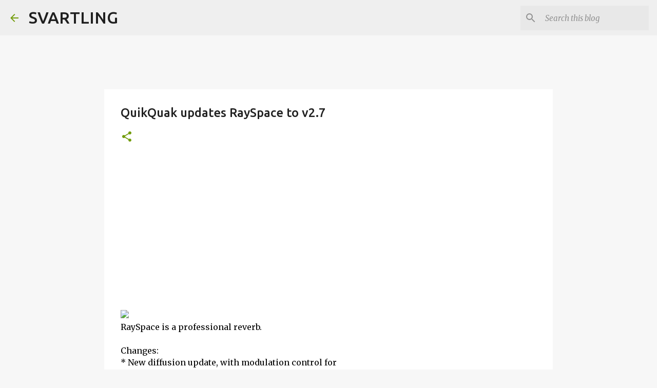

--- FILE ---
content_type: text/html; charset=utf-8
request_url: https://www.google.com/recaptcha/api2/aframe
body_size: 268
content:
<!DOCTYPE HTML><html><head><meta http-equiv="content-type" content="text/html; charset=UTF-8"></head><body><script nonce="qp0bkiXxPKQxSN8j4vFu9Q">/** Anti-fraud and anti-abuse applications only. See google.com/recaptcha */ try{var clients={'sodar':'https://pagead2.googlesyndication.com/pagead/sodar?'};window.addEventListener("message",function(a){try{if(a.source===window.parent){var b=JSON.parse(a.data);var c=clients[b['id']];if(c){var d=document.createElement('img');d.src=c+b['params']+'&rc='+(localStorage.getItem("rc::a")?sessionStorage.getItem("rc::b"):"");window.document.body.appendChild(d);sessionStorage.setItem("rc::e",parseInt(sessionStorage.getItem("rc::e")||0)+1);localStorage.setItem("rc::h",'1769820480695');}}}catch(b){}});window.parent.postMessage("_grecaptcha_ready", "*");}catch(b){}</script></body></html>